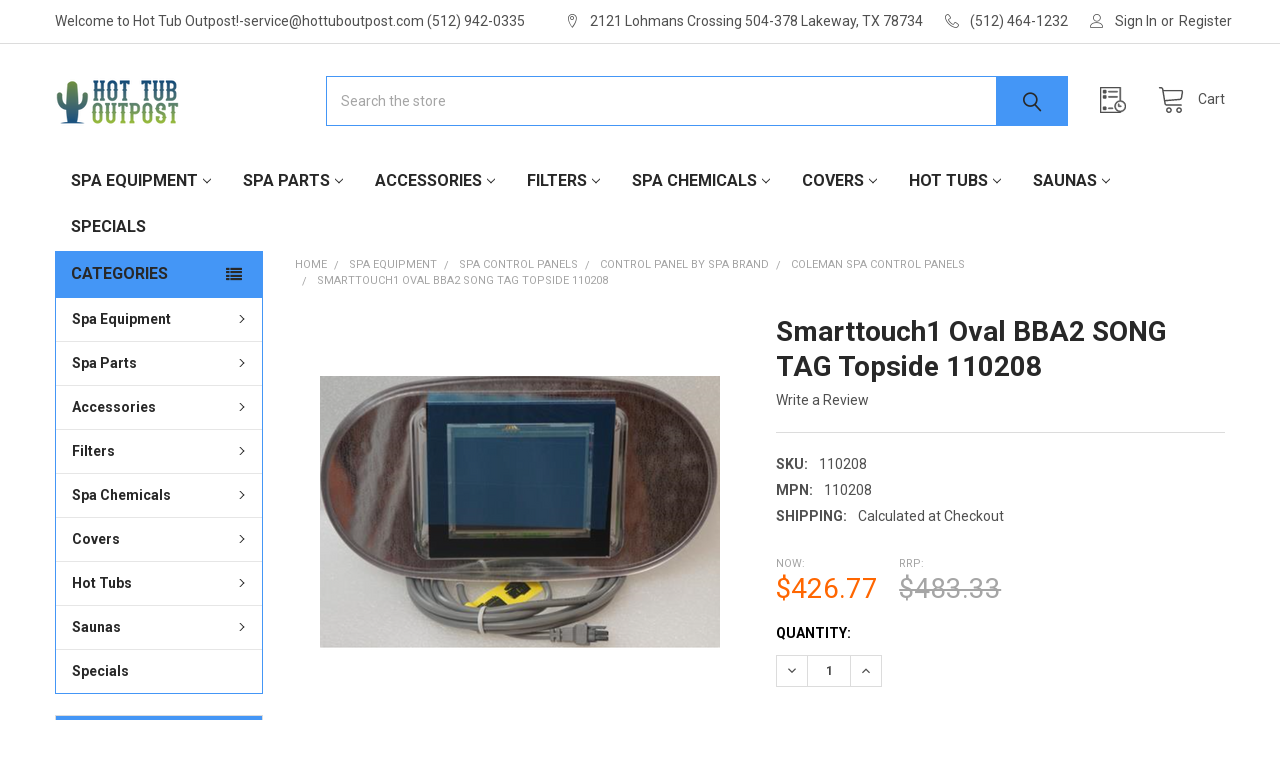

--- FILE ---
content_type: text/html; charset=UTF-8
request_url: https://www.hottuboutpost.com/search.php?search_query=&section=content
body_size: 1329
content:

<script>window.bodlEvents.product.emit('bodl_v1_keyword_search', { event_id: 'e8cb821e-7a91-4d0d-8120-fe51748d87c8', search_keyword: '', channel_id: '1' });</script>

--- FILE ---
content_type: text/html; charset=utf-8
request_url: https://www.google.com/recaptcha/api2/anchor?ar=1&k=6LcjX0sbAAAAACp92-MNpx66FT4pbIWh-FTDmkkz&co=aHR0cHM6Ly93d3cuaG90dHVib3V0cG9zdC5jb206NDQz&hl=en&v=N67nZn4AqZkNcbeMu4prBgzg&size=normal&anchor-ms=20000&execute-ms=30000&cb=xndcj1nl56if
body_size: 49459
content:
<!DOCTYPE HTML><html dir="ltr" lang="en"><head><meta http-equiv="Content-Type" content="text/html; charset=UTF-8">
<meta http-equiv="X-UA-Compatible" content="IE=edge">
<title>reCAPTCHA</title>
<style type="text/css">
/* cyrillic-ext */
@font-face {
  font-family: 'Roboto';
  font-style: normal;
  font-weight: 400;
  font-stretch: 100%;
  src: url(//fonts.gstatic.com/s/roboto/v48/KFO7CnqEu92Fr1ME7kSn66aGLdTylUAMa3GUBHMdazTgWw.woff2) format('woff2');
  unicode-range: U+0460-052F, U+1C80-1C8A, U+20B4, U+2DE0-2DFF, U+A640-A69F, U+FE2E-FE2F;
}
/* cyrillic */
@font-face {
  font-family: 'Roboto';
  font-style: normal;
  font-weight: 400;
  font-stretch: 100%;
  src: url(//fonts.gstatic.com/s/roboto/v48/KFO7CnqEu92Fr1ME7kSn66aGLdTylUAMa3iUBHMdazTgWw.woff2) format('woff2');
  unicode-range: U+0301, U+0400-045F, U+0490-0491, U+04B0-04B1, U+2116;
}
/* greek-ext */
@font-face {
  font-family: 'Roboto';
  font-style: normal;
  font-weight: 400;
  font-stretch: 100%;
  src: url(//fonts.gstatic.com/s/roboto/v48/KFO7CnqEu92Fr1ME7kSn66aGLdTylUAMa3CUBHMdazTgWw.woff2) format('woff2');
  unicode-range: U+1F00-1FFF;
}
/* greek */
@font-face {
  font-family: 'Roboto';
  font-style: normal;
  font-weight: 400;
  font-stretch: 100%;
  src: url(//fonts.gstatic.com/s/roboto/v48/KFO7CnqEu92Fr1ME7kSn66aGLdTylUAMa3-UBHMdazTgWw.woff2) format('woff2');
  unicode-range: U+0370-0377, U+037A-037F, U+0384-038A, U+038C, U+038E-03A1, U+03A3-03FF;
}
/* math */
@font-face {
  font-family: 'Roboto';
  font-style: normal;
  font-weight: 400;
  font-stretch: 100%;
  src: url(//fonts.gstatic.com/s/roboto/v48/KFO7CnqEu92Fr1ME7kSn66aGLdTylUAMawCUBHMdazTgWw.woff2) format('woff2');
  unicode-range: U+0302-0303, U+0305, U+0307-0308, U+0310, U+0312, U+0315, U+031A, U+0326-0327, U+032C, U+032F-0330, U+0332-0333, U+0338, U+033A, U+0346, U+034D, U+0391-03A1, U+03A3-03A9, U+03B1-03C9, U+03D1, U+03D5-03D6, U+03F0-03F1, U+03F4-03F5, U+2016-2017, U+2034-2038, U+203C, U+2040, U+2043, U+2047, U+2050, U+2057, U+205F, U+2070-2071, U+2074-208E, U+2090-209C, U+20D0-20DC, U+20E1, U+20E5-20EF, U+2100-2112, U+2114-2115, U+2117-2121, U+2123-214F, U+2190, U+2192, U+2194-21AE, U+21B0-21E5, U+21F1-21F2, U+21F4-2211, U+2213-2214, U+2216-22FF, U+2308-230B, U+2310, U+2319, U+231C-2321, U+2336-237A, U+237C, U+2395, U+239B-23B7, U+23D0, U+23DC-23E1, U+2474-2475, U+25AF, U+25B3, U+25B7, U+25BD, U+25C1, U+25CA, U+25CC, U+25FB, U+266D-266F, U+27C0-27FF, U+2900-2AFF, U+2B0E-2B11, U+2B30-2B4C, U+2BFE, U+3030, U+FF5B, U+FF5D, U+1D400-1D7FF, U+1EE00-1EEFF;
}
/* symbols */
@font-face {
  font-family: 'Roboto';
  font-style: normal;
  font-weight: 400;
  font-stretch: 100%;
  src: url(//fonts.gstatic.com/s/roboto/v48/KFO7CnqEu92Fr1ME7kSn66aGLdTylUAMaxKUBHMdazTgWw.woff2) format('woff2');
  unicode-range: U+0001-000C, U+000E-001F, U+007F-009F, U+20DD-20E0, U+20E2-20E4, U+2150-218F, U+2190, U+2192, U+2194-2199, U+21AF, U+21E6-21F0, U+21F3, U+2218-2219, U+2299, U+22C4-22C6, U+2300-243F, U+2440-244A, U+2460-24FF, U+25A0-27BF, U+2800-28FF, U+2921-2922, U+2981, U+29BF, U+29EB, U+2B00-2BFF, U+4DC0-4DFF, U+FFF9-FFFB, U+10140-1018E, U+10190-1019C, U+101A0, U+101D0-101FD, U+102E0-102FB, U+10E60-10E7E, U+1D2C0-1D2D3, U+1D2E0-1D37F, U+1F000-1F0FF, U+1F100-1F1AD, U+1F1E6-1F1FF, U+1F30D-1F30F, U+1F315, U+1F31C, U+1F31E, U+1F320-1F32C, U+1F336, U+1F378, U+1F37D, U+1F382, U+1F393-1F39F, U+1F3A7-1F3A8, U+1F3AC-1F3AF, U+1F3C2, U+1F3C4-1F3C6, U+1F3CA-1F3CE, U+1F3D4-1F3E0, U+1F3ED, U+1F3F1-1F3F3, U+1F3F5-1F3F7, U+1F408, U+1F415, U+1F41F, U+1F426, U+1F43F, U+1F441-1F442, U+1F444, U+1F446-1F449, U+1F44C-1F44E, U+1F453, U+1F46A, U+1F47D, U+1F4A3, U+1F4B0, U+1F4B3, U+1F4B9, U+1F4BB, U+1F4BF, U+1F4C8-1F4CB, U+1F4D6, U+1F4DA, U+1F4DF, U+1F4E3-1F4E6, U+1F4EA-1F4ED, U+1F4F7, U+1F4F9-1F4FB, U+1F4FD-1F4FE, U+1F503, U+1F507-1F50B, U+1F50D, U+1F512-1F513, U+1F53E-1F54A, U+1F54F-1F5FA, U+1F610, U+1F650-1F67F, U+1F687, U+1F68D, U+1F691, U+1F694, U+1F698, U+1F6AD, U+1F6B2, U+1F6B9-1F6BA, U+1F6BC, U+1F6C6-1F6CF, U+1F6D3-1F6D7, U+1F6E0-1F6EA, U+1F6F0-1F6F3, U+1F6F7-1F6FC, U+1F700-1F7FF, U+1F800-1F80B, U+1F810-1F847, U+1F850-1F859, U+1F860-1F887, U+1F890-1F8AD, U+1F8B0-1F8BB, U+1F8C0-1F8C1, U+1F900-1F90B, U+1F93B, U+1F946, U+1F984, U+1F996, U+1F9E9, U+1FA00-1FA6F, U+1FA70-1FA7C, U+1FA80-1FA89, U+1FA8F-1FAC6, U+1FACE-1FADC, U+1FADF-1FAE9, U+1FAF0-1FAF8, U+1FB00-1FBFF;
}
/* vietnamese */
@font-face {
  font-family: 'Roboto';
  font-style: normal;
  font-weight: 400;
  font-stretch: 100%;
  src: url(//fonts.gstatic.com/s/roboto/v48/KFO7CnqEu92Fr1ME7kSn66aGLdTylUAMa3OUBHMdazTgWw.woff2) format('woff2');
  unicode-range: U+0102-0103, U+0110-0111, U+0128-0129, U+0168-0169, U+01A0-01A1, U+01AF-01B0, U+0300-0301, U+0303-0304, U+0308-0309, U+0323, U+0329, U+1EA0-1EF9, U+20AB;
}
/* latin-ext */
@font-face {
  font-family: 'Roboto';
  font-style: normal;
  font-weight: 400;
  font-stretch: 100%;
  src: url(//fonts.gstatic.com/s/roboto/v48/KFO7CnqEu92Fr1ME7kSn66aGLdTylUAMa3KUBHMdazTgWw.woff2) format('woff2');
  unicode-range: U+0100-02BA, U+02BD-02C5, U+02C7-02CC, U+02CE-02D7, U+02DD-02FF, U+0304, U+0308, U+0329, U+1D00-1DBF, U+1E00-1E9F, U+1EF2-1EFF, U+2020, U+20A0-20AB, U+20AD-20C0, U+2113, U+2C60-2C7F, U+A720-A7FF;
}
/* latin */
@font-face {
  font-family: 'Roboto';
  font-style: normal;
  font-weight: 400;
  font-stretch: 100%;
  src: url(//fonts.gstatic.com/s/roboto/v48/KFO7CnqEu92Fr1ME7kSn66aGLdTylUAMa3yUBHMdazQ.woff2) format('woff2');
  unicode-range: U+0000-00FF, U+0131, U+0152-0153, U+02BB-02BC, U+02C6, U+02DA, U+02DC, U+0304, U+0308, U+0329, U+2000-206F, U+20AC, U+2122, U+2191, U+2193, U+2212, U+2215, U+FEFF, U+FFFD;
}
/* cyrillic-ext */
@font-face {
  font-family: 'Roboto';
  font-style: normal;
  font-weight: 500;
  font-stretch: 100%;
  src: url(//fonts.gstatic.com/s/roboto/v48/KFO7CnqEu92Fr1ME7kSn66aGLdTylUAMa3GUBHMdazTgWw.woff2) format('woff2');
  unicode-range: U+0460-052F, U+1C80-1C8A, U+20B4, U+2DE0-2DFF, U+A640-A69F, U+FE2E-FE2F;
}
/* cyrillic */
@font-face {
  font-family: 'Roboto';
  font-style: normal;
  font-weight: 500;
  font-stretch: 100%;
  src: url(//fonts.gstatic.com/s/roboto/v48/KFO7CnqEu92Fr1ME7kSn66aGLdTylUAMa3iUBHMdazTgWw.woff2) format('woff2');
  unicode-range: U+0301, U+0400-045F, U+0490-0491, U+04B0-04B1, U+2116;
}
/* greek-ext */
@font-face {
  font-family: 'Roboto';
  font-style: normal;
  font-weight: 500;
  font-stretch: 100%;
  src: url(//fonts.gstatic.com/s/roboto/v48/KFO7CnqEu92Fr1ME7kSn66aGLdTylUAMa3CUBHMdazTgWw.woff2) format('woff2');
  unicode-range: U+1F00-1FFF;
}
/* greek */
@font-face {
  font-family: 'Roboto';
  font-style: normal;
  font-weight: 500;
  font-stretch: 100%;
  src: url(//fonts.gstatic.com/s/roboto/v48/KFO7CnqEu92Fr1ME7kSn66aGLdTylUAMa3-UBHMdazTgWw.woff2) format('woff2');
  unicode-range: U+0370-0377, U+037A-037F, U+0384-038A, U+038C, U+038E-03A1, U+03A3-03FF;
}
/* math */
@font-face {
  font-family: 'Roboto';
  font-style: normal;
  font-weight: 500;
  font-stretch: 100%;
  src: url(//fonts.gstatic.com/s/roboto/v48/KFO7CnqEu92Fr1ME7kSn66aGLdTylUAMawCUBHMdazTgWw.woff2) format('woff2');
  unicode-range: U+0302-0303, U+0305, U+0307-0308, U+0310, U+0312, U+0315, U+031A, U+0326-0327, U+032C, U+032F-0330, U+0332-0333, U+0338, U+033A, U+0346, U+034D, U+0391-03A1, U+03A3-03A9, U+03B1-03C9, U+03D1, U+03D5-03D6, U+03F0-03F1, U+03F4-03F5, U+2016-2017, U+2034-2038, U+203C, U+2040, U+2043, U+2047, U+2050, U+2057, U+205F, U+2070-2071, U+2074-208E, U+2090-209C, U+20D0-20DC, U+20E1, U+20E5-20EF, U+2100-2112, U+2114-2115, U+2117-2121, U+2123-214F, U+2190, U+2192, U+2194-21AE, U+21B0-21E5, U+21F1-21F2, U+21F4-2211, U+2213-2214, U+2216-22FF, U+2308-230B, U+2310, U+2319, U+231C-2321, U+2336-237A, U+237C, U+2395, U+239B-23B7, U+23D0, U+23DC-23E1, U+2474-2475, U+25AF, U+25B3, U+25B7, U+25BD, U+25C1, U+25CA, U+25CC, U+25FB, U+266D-266F, U+27C0-27FF, U+2900-2AFF, U+2B0E-2B11, U+2B30-2B4C, U+2BFE, U+3030, U+FF5B, U+FF5D, U+1D400-1D7FF, U+1EE00-1EEFF;
}
/* symbols */
@font-face {
  font-family: 'Roboto';
  font-style: normal;
  font-weight: 500;
  font-stretch: 100%;
  src: url(//fonts.gstatic.com/s/roboto/v48/KFO7CnqEu92Fr1ME7kSn66aGLdTylUAMaxKUBHMdazTgWw.woff2) format('woff2');
  unicode-range: U+0001-000C, U+000E-001F, U+007F-009F, U+20DD-20E0, U+20E2-20E4, U+2150-218F, U+2190, U+2192, U+2194-2199, U+21AF, U+21E6-21F0, U+21F3, U+2218-2219, U+2299, U+22C4-22C6, U+2300-243F, U+2440-244A, U+2460-24FF, U+25A0-27BF, U+2800-28FF, U+2921-2922, U+2981, U+29BF, U+29EB, U+2B00-2BFF, U+4DC0-4DFF, U+FFF9-FFFB, U+10140-1018E, U+10190-1019C, U+101A0, U+101D0-101FD, U+102E0-102FB, U+10E60-10E7E, U+1D2C0-1D2D3, U+1D2E0-1D37F, U+1F000-1F0FF, U+1F100-1F1AD, U+1F1E6-1F1FF, U+1F30D-1F30F, U+1F315, U+1F31C, U+1F31E, U+1F320-1F32C, U+1F336, U+1F378, U+1F37D, U+1F382, U+1F393-1F39F, U+1F3A7-1F3A8, U+1F3AC-1F3AF, U+1F3C2, U+1F3C4-1F3C6, U+1F3CA-1F3CE, U+1F3D4-1F3E0, U+1F3ED, U+1F3F1-1F3F3, U+1F3F5-1F3F7, U+1F408, U+1F415, U+1F41F, U+1F426, U+1F43F, U+1F441-1F442, U+1F444, U+1F446-1F449, U+1F44C-1F44E, U+1F453, U+1F46A, U+1F47D, U+1F4A3, U+1F4B0, U+1F4B3, U+1F4B9, U+1F4BB, U+1F4BF, U+1F4C8-1F4CB, U+1F4D6, U+1F4DA, U+1F4DF, U+1F4E3-1F4E6, U+1F4EA-1F4ED, U+1F4F7, U+1F4F9-1F4FB, U+1F4FD-1F4FE, U+1F503, U+1F507-1F50B, U+1F50D, U+1F512-1F513, U+1F53E-1F54A, U+1F54F-1F5FA, U+1F610, U+1F650-1F67F, U+1F687, U+1F68D, U+1F691, U+1F694, U+1F698, U+1F6AD, U+1F6B2, U+1F6B9-1F6BA, U+1F6BC, U+1F6C6-1F6CF, U+1F6D3-1F6D7, U+1F6E0-1F6EA, U+1F6F0-1F6F3, U+1F6F7-1F6FC, U+1F700-1F7FF, U+1F800-1F80B, U+1F810-1F847, U+1F850-1F859, U+1F860-1F887, U+1F890-1F8AD, U+1F8B0-1F8BB, U+1F8C0-1F8C1, U+1F900-1F90B, U+1F93B, U+1F946, U+1F984, U+1F996, U+1F9E9, U+1FA00-1FA6F, U+1FA70-1FA7C, U+1FA80-1FA89, U+1FA8F-1FAC6, U+1FACE-1FADC, U+1FADF-1FAE9, U+1FAF0-1FAF8, U+1FB00-1FBFF;
}
/* vietnamese */
@font-face {
  font-family: 'Roboto';
  font-style: normal;
  font-weight: 500;
  font-stretch: 100%;
  src: url(//fonts.gstatic.com/s/roboto/v48/KFO7CnqEu92Fr1ME7kSn66aGLdTylUAMa3OUBHMdazTgWw.woff2) format('woff2');
  unicode-range: U+0102-0103, U+0110-0111, U+0128-0129, U+0168-0169, U+01A0-01A1, U+01AF-01B0, U+0300-0301, U+0303-0304, U+0308-0309, U+0323, U+0329, U+1EA0-1EF9, U+20AB;
}
/* latin-ext */
@font-face {
  font-family: 'Roboto';
  font-style: normal;
  font-weight: 500;
  font-stretch: 100%;
  src: url(//fonts.gstatic.com/s/roboto/v48/KFO7CnqEu92Fr1ME7kSn66aGLdTylUAMa3KUBHMdazTgWw.woff2) format('woff2');
  unicode-range: U+0100-02BA, U+02BD-02C5, U+02C7-02CC, U+02CE-02D7, U+02DD-02FF, U+0304, U+0308, U+0329, U+1D00-1DBF, U+1E00-1E9F, U+1EF2-1EFF, U+2020, U+20A0-20AB, U+20AD-20C0, U+2113, U+2C60-2C7F, U+A720-A7FF;
}
/* latin */
@font-face {
  font-family: 'Roboto';
  font-style: normal;
  font-weight: 500;
  font-stretch: 100%;
  src: url(//fonts.gstatic.com/s/roboto/v48/KFO7CnqEu92Fr1ME7kSn66aGLdTylUAMa3yUBHMdazQ.woff2) format('woff2');
  unicode-range: U+0000-00FF, U+0131, U+0152-0153, U+02BB-02BC, U+02C6, U+02DA, U+02DC, U+0304, U+0308, U+0329, U+2000-206F, U+20AC, U+2122, U+2191, U+2193, U+2212, U+2215, U+FEFF, U+FFFD;
}
/* cyrillic-ext */
@font-face {
  font-family: 'Roboto';
  font-style: normal;
  font-weight: 900;
  font-stretch: 100%;
  src: url(//fonts.gstatic.com/s/roboto/v48/KFO7CnqEu92Fr1ME7kSn66aGLdTylUAMa3GUBHMdazTgWw.woff2) format('woff2');
  unicode-range: U+0460-052F, U+1C80-1C8A, U+20B4, U+2DE0-2DFF, U+A640-A69F, U+FE2E-FE2F;
}
/* cyrillic */
@font-face {
  font-family: 'Roboto';
  font-style: normal;
  font-weight: 900;
  font-stretch: 100%;
  src: url(//fonts.gstatic.com/s/roboto/v48/KFO7CnqEu92Fr1ME7kSn66aGLdTylUAMa3iUBHMdazTgWw.woff2) format('woff2');
  unicode-range: U+0301, U+0400-045F, U+0490-0491, U+04B0-04B1, U+2116;
}
/* greek-ext */
@font-face {
  font-family: 'Roboto';
  font-style: normal;
  font-weight: 900;
  font-stretch: 100%;
  src: url(//fonts.gstatic.com/s/roboto/v48/KFO7CnqEu92Fr1ME7kSn66aGLdTylUAMa3CUBHMdazTgWw.woff2) format('woff2');
  unicode-range: U+1F00-1FFF;
}
/* greek */
@font-face {
  font-family: 'Roboto';
  font-style: normal;
  font-weight: 900;
  font-stretch: 100%;
  src: url(//fonts.gstatic.com/s/roboto/v48/KFO7CnqEu92Fr1ME7kSn66aGLdTylUAMa3-UBHMdazTgWw.woff2) format('woff2');
  unicode-range: U+0370-0377, U+037A-037F, U+0384-038A, U+038C, U+038E-03A1, U+03A3-03FF;
}
/* math */
@font-face {
  font-family: 'Roboto';
  font-style: normal;
  font-weight: 900;
  font-stretch: 100%;
  src: url(//fonts.gstatic.com/s/roboto/v48/KFO7CnqEu92Fr1ME7kSn66aGLdTylUAMawCUBHMdazTgWw.woff2) format('woff2');
  unicode-range: U+0302-0303, U+0305, U+0307-0308, U+0310, U+0312, U+0315, U+031A, U+0326-0327, U+032C, U+032F-0330, U+0332-0333, U+0338, U+033A, U+0346, U+034D, U+0391-03A1, U+03A3-03A9, U+03B1-03C9, U+03D1, U+03D5-03D6, U+03F0-03F1, U+03F4-03F5, U+2016-2017, U+2034-2038, U+203C, U+2040, U+2043, U+2047, U+2050, U+2057, U+205F, U+2070-2071, U+2074-208E, U+2090-209C, U+20D0-20DC, U+20E1, U+20E5-20EF, U+2100-2112, U+2114-2115, U+2117-2121, U+2123-214F, U+2190, U+2192, U+2194-21AE, U+21B0-21E5, U+21F1-21F2, U+21F4-2211, U+2213-2214, U+2216-22FF, U+2308-230B, U+2310, U+2319, U+231C-2321, U+2336-237A, U+237C, U+2395, U+239B-23B7, U+23D0, U+23DC-23E1, U+2474-2475, U+25AF, U+25B3, U+25B7, U+25BD, U+25C1, U+25CA, U+25CC, U+25FB, U+266D-266F, U+27C0-27FF, U+2900-2AFF, U+2B0E-2B11, U+2B30-2B4C, U+2BFE, U+3030, U+FF5B, U+FF5D, U+1D400-1D7FF, U+1EE00-1EEFF;
}
/* symbols */
@font-face {
  font-family: 'Roboto';
  font-style: normal;
  font-weight: 900;
  font-stretch: 100%;
  src: url(//fonts.gstatic.com/s/roboto/v48/KFO7CnqEu92Fr1ME7kSn66aGLdTylUAMaxKUBHMdazTgWw.woff2) format('woff2');
  unicode-range: U+0001-000C, U+000E-001F, U+007F-009F, U+20DD-20E0, U+20E2-20E4, U+2150-218F, U+2190, U+2192, U+2194-2199, U+21AF, U+21E6-21F0, U+21F3, U+2218-2219, U+2299, U+22C4-22C6, U+2300-243F, U+2440-244A, U+2460-24FF, U+25A0-27BF, U+2800-28FF, U+2921-2922, U+2981, U+29BF, U+29EB, U+2B00-2BFF, U+4DC0-4DFF, U+FFF9-FFFB, U+10140-1018E, U+10190-1019C, U+101A0, U+101D0-101FD, U+102E0-102FB, U+10E60-10E7E, U+1D2C0-1D2D3, U+1D2E0-1D37F, U+1F000-1F0FF, U+1F100-1F1AD, U+1F1E6-1F1FF, U+1F30D-1F30F, U+1F315, U+1F31C, U+1F31E, U+1F320-1F32C, U+1F336, U+1F378, U+1F37D, U+1F382, U+1F393-1F39F, U+1F3A7-1F3A8, U+1F3AC-1F3AF, U+1F3C2, U+1F3C4-1F3C6, U+1F3CA-1F3CE, U+1F3D4-1F3E0, U+1F3ED, U+1F3F1-1F3F3, U+1F3F5-1F3F7, U+1F408, U+1F415, U+1F41F, U+1F426, U+1F43F, U+1F441-1F442, U+1F444, U+1F446-1F449, U+1F44C-1F44E, U+1F453, U+1F46A, U+1F47D, U+1F4A3, U+1F4B0, U+1F4B3, U+1F4B9, U+1F4BB, U+1F4BF, U+1F4C8-1F4CB, U+1F4D6, U+1F4DA, U+1F4DF, U+1F4E3-1F4E6, U+1F4EA-1F4ED, U+1F4F7, U+1F4F9-1F4FB, U+1F4FD-1F4FE, U+1F503, U+1F507-1F50B, U+1F50D, U+1F512-1F513, U+1F53E-1F54A, U+1F54F-1F5FA, U+1F610, U+1F650-1F67F, U+1F687, U+1F68D, U+1F691, U+1F694, U+1F698, U+1F6AD, U+1F6B2, U+1F6B9-1F6BA, U+1F6BC, U+1F6C6-1F6CF, U+1F6D3-1F6D7, U+1F6E0-1F6EA, U+1F6F0-1F6F3, U+1F6F7-1F6FC, U+1F700-1F7FF, U+1F800-1F80B, U+1F810-1F847, U+1F850-1F859, U+1F860-1F887, U+1F890-1F8AD, U+1F8B0-1F8BB, U+1F8C0-1F8C1, U+1F900-1F90B, U+1F93B, U+1F946, U+1F984, U+1F996, U+1F9E9, U+1FA00-1FA6F, U+1FA70-1FA7C, U+1FA80-1FA89, U+1FA8F-1FAC6, U+1FACE-1FADC, U+1FADF-1FAE9, U+1FAF0-1FAF8, U+1FB00-1FBFF;
}
/* vietnamese */
@font-face {
  font-family: 'Roboto';
  font-style: normal;
  font-weight: 900;
  font-stretch: 100%;
  src: url(//fonts.gstatic.com/s/roboto/v48/KFO7CnqEu92Fr1ME7kSn66aGLdTylUAMa3OUBHMdazTgWw.woff2) format('woff2');
  unicode-range: U+0102-0103, U+0110-0111, U+0128-0129, U+0168-0169, U+01A0-01A1, U+01AF-01B0, U+0300-0301, U+0303-0304, U+0308-0309, U+0323, U+0329, U+1EA0-1EF9, U+20AB;
}
/* latin-ext */
@font-face {
  font-family: 'Roboto';
  font-style: normal;
  font-weight: 900;
  font-stretch: 100%;
  src: url(//fonts.gstatic.com/s/roboto/v48/KFO7CnqEu92Fr1ME7kSn66aGLdTylUAMa3KUBHMdazTgWw.woff2) format('woff2');
  unicode-range: U+0100-02BA, U+02BD-02C5, U+02C7-02CC, U+02CE-02D7, U+02DD-02FF, U+0304, U+0308, U+0329, U+1D00-1DBF, U+1E00-1E9F, U+1EF2-1EFF, U+2020, U+20A0-20AB, U+20AD-20C0, U+2113, U+2C60-2C7F, U+A720-A7FF;
}
/* latin */
@font-face {
  font-family: 'Roboto';
  font-style: normal;
  font-weight: 900;
  font-stretch: 100%;
  src: url(//fonts.gstatic.com/s/roboto/v48/KFO7CnqEu92Fr1ME7kSn66aGLdTylUAMa3yUBHMdazQ.woff2) format('woff2');
  unicode-range: U+0000-00FF, U+0131, U+0152-0153, U+02BB-02BC, U+02C6, U+02DA, U+02DC, U+0304, U+0308, U+0329, U+2000-206F, U+20AC, U+2122, U+2191, U+2193, U+2212, U+2215, U+FEFF, U+FFFD;
}

</style>
<link rel="stylesheet" type="text/css" href="https://www.gstatic.com/recaptcha/releases/N67nZn4AqZkNcbeMu4prBgzg/styles__ltr.css">
<script nonce="3LMX6VMDMSaqEYgI0u_Gxg" type="text/javascript">window['__recaptcha_api'] = 'https://www.google.com/recaptcha/api2/';</script>
<script type="text/javascript" src="https://www.gstatic.com/recaptcha/releases/N67nZn4AqZkNcbeMu4prBgzg/recaptcha__en.js" nonce="3LMX6VMDMSaqEYgI0u_Gxg">
      
    </script></head>
<body><div id="rc-anchor-alert" class="rc-anchor-alert"></div>
<input type="hidden" id="recaptcha-token" value="[base64]">
<script type="text/javascript" nonce="3LMX6VMDMSaqEYgI0u_Gxg">
      recaptcha.anchor.Main.init("[\x22ainput\x22,[\x22bgdata\x22,\x22\x22,\[base64]/[base64]/MjU1Ong/[base64]/[base64]/[base64]/[base64]/[base64]/[base64]/[base64]/[base64]/[base64]/[base64]/[base64]/[base64]/[base64]/[base64]/[base64]\\u003d\x22,\[base64]\x22,\x22KMOxPUDDiyFSw4NBwqzDusKPT2zCnHBKIMOBwqDDucOhXcO+w6LCnEnDoxkVT8KEVgttU8KgY8Kkwp4/w6szwpPCpcK3w6LClHkYw5zCkmxhVMOowpoCE8KsA0AzTsO2w47Dl8Okw7fCuWLCkMKTwofDp1DDhlPDsBHDrMK0PEXDrQjCjwHDjSd/wr1RwqV2wrDDqBcHwqjCmGtPw7vDsy7Ck0fClhrDpMKSw7klw7jDosKEBAzCrlLDtQdKK2jDuMORwpXCvsOgF8K7w7cnwpbDpBQ3w5HCgFNDbMK3w73CmMKqIMKawoI+wr7DkMO/SMKQwonCvD/Cu8ORIXZkMRV9w4zCqwXCgsK/wr5ow43CsMKbwqPCt8KSw7E1KioUwowGwoBZGAo1UcKyI3XCjQlZX8OdwrgZw6BvwpvCtzrCoMKiMG7Dj8KTwrBfw6U0DsOOwo3CoXZJG8KMwqJ6RmfCpC9Mw5/DtzfDpMKbCcKvGsKaF8Olw5Iiwo3Cs8OEOMOewqnCssOXWkY3woYowoDDvcOBRcO7wo95wpXDqMKewqUseV/CjMKEXMOICsO+TElDw7VXT201wpHDmcK7wqhCbMK4DMOrOsK1wrDDg3TCiTJMw7bDqsO8w5nDmzvCjlopw5UmSWbCtyNUVsOdw5hiw6XDh8KeUzICCMOAC8OywprDrsKuw5fCocOVAz7DkMO/VMKXw6TDlBLCuMKhDHBKwo8ZwqLDucKsw6oFE8K8SUfDlMK1w4bCk0XDjMO/[base64]/DsO0eFQ0wpTCqkoOw6YewrE6wpvCqCLDpMKKCsKvw4g4VDIsAcORS8KOGnTCpHVZw7MUR2tzw7zCicKuflDCn3jCp8KQMXTDpMO9VgViE8K6w4fCnDRVw5jDnsKLw73CnE8lXsOCfx0VSB0Jw54/c1ZQYMKyw49wLWhucGPDhcKtw5HCrcK4w6taVwguwr/CqDrClj/DrcOLwqwePMOlEU9Nw51QMcK3wpguOMOaw40uworDs0zCksO6OcOCX8KiHMKSccK/V8OiwrwKJRLDg1TDlBgCwrpBwpI3ElQkHMK9L8ORGcO3XMO8ZsOEwrnCgV/[base64]/w7VnPSTCpD18SWsSwq/[base64]/CusKawo9wIBpLCWhgYRPCpSRKHkkBdHc9wrYrwp13aMO0wpwJImfCocOWB8KVw7QDw7kKwrrCqMOoeXZWBGrCi1MEwrHCjhkhwozChsOZdMOsdxHCrcOqO0bDoTl1ZgbClcKKw5UyZsOpwo0uw6BuwpJew6/DosKpXMOowrtBw44ZWcKvCMKTw6fDvMKPL3EQw7DCt3cnUmZ/UcKSMz1pwpHCul/DmydqS8OITMK/aR3CuU7DksO9w7PCqMK8w5MoEgDCnCNQw4d9ShBWDMKybBx3NnnDj29NQxJ6Ck8+U2IibAzCqipWa8KXw4EJw5nCh8OpHsOkw4ccw6F3alLCj8ORwrVpNynClhpHwpXDi8KBJcOrwqZeIsKywr3Dv8OEw6zDmRPCusKIw6pCRinDrsKtbMKiPcKqSxtpETl0Lx/[base64]/[base64]/CrWkpwrFfwoppw7rCnMKzw6vCi8K5eMOeFk7Ds03DkEQyAcK4ecKnHQUPwrHDvAp0IMKiw7l/wpoQwqN7wrMuw4HDj8OqVMKPfsKhX04awoJew6sPw7nDhWotOV/DlFN5YlNxw7h4Hhgtw4xcfh/CtMKtMB9+MWgywqzCizoVXsKaw7BVwobDqcOMTgM2w4HCiyEsw7MQIHjComB9MsOOw7Zowr7Cs8OJZ8K6EibCuU5+wq/CgsKCbFkDw5zCtXUVw6jCr1jDj8K+woMKY8Ktw75HXcOOFRbDoRlMwoRQw5c+woPCrwzDssKdKATDhRnDij7DlHPCmnlawqMbQFfCrz7Cn1UUdMKKw4LDnsK6Jz/DiWF4wqDDt8OkwpxdKC/DtcKrRcKIMcOswrduBTbCssOpQCTDvcKNJ3hbaMKsw5/DmR3CncKOw4LCkiDCgAMzw6rDssKXUMK4w7nCvMKGw53CuEDDqy4cPMOAMUbCiHzDuT0GQsK7JCwfw5NrDzl3K8OGwrPCl8KRU8Kfw6XDtXsKwoovw7/CqkzDncKZwpxGwrjCuBTDrx/[base64]/w5nCim8uRcKRwppkTMO0XjQ0SMK4w6kbwrNFw6TCiXQFwprDuWlLb0p7LcKvCB4eDXrDkF1LShJSJwsTZT/DnWjDsBDCsj/CtcKmaynDhjvCsHhgw4/Dgyk/woR1w6DCjnfDsX9ETwnCgFQKwpbDpkrDucOCKlHDi1Jqwo57KX/ClsKJw4pzwoXDvwM+Plgcwr0WDMKOA27DqcK0w6AdZcKFN8KJw4wmwp5RwqAEw4rDmMKNXBvCqAXDucOCVcKcw70/w4vCjsOXw5vCgg/Di0TDtWArDcOjw6kZwronwpBXdsOYSMK7wqfDgcOtfiDCll/DtcORw6HCqkjCmcK0woR4w7p0wokEwq9OWMO0W3PCqMOyfk9KMsKww6hZalo/w4UlwonDgW5lW8KDwqthw7NiOcKLdcKpwpDCmMKYdnjCpQzCrFjDhcOKBsKGwr0lPArCrDrCosO1wr7CisK+w6PCvF7CosOPw4fDp8ONwrfCk8OEW8KWOmR6L2zDtMOhwpjDuz4KByJUJcKfOhYqw6zDqRrDp8KBwp/[base64]/Dk8KIw6tdEcOkQFUjBcOEw680w7h7YAJuw6IaVsKIw74uwpbCg8KGw7cewq3DtcO+RMOIJ8K2WMO6woPDkcKLw6IlZE9ebWNEIcKWwpnCpsOzw47CusOmw6Z9wrYUancCfRbCiSZ6w7UvLsOpw5vCqRbDhcOecCzCk8OtwpPCmcKRA8Ozw7zDrsOzw5XCmEnClUAvwo/[base64]/CpMK8w6JZw5RQHcOVw6DChwwMwoPDpDnDonJSN2kWw4g2asKbJsKpw50Aw5EoCMK+w6jCqmDCgS7Ci8OGw4DCocOhbzvDkgjDtj0vwp0owptTFxErwrfCu8KmJndUSsOmw7NpD307w4ZjHDLChQl8csOmwqF1wpVaPcOiWMK/fhE0w4rCtwhQTy8wQMOaw4lEdMKNw7DCgER3w77DkcKsw7EJw6c8wrTDkcKAw4PDjMONPUTDgMK+w5FvwpZfwpdfwq4bYcKRTsKyw40Ow68lOR/Cm0zCs8KjeMO1ShQiw7I6PcOdbDjCjAohfsOBHMKta8KvYMOLw4LDrsOOw5/CjsKhfMOIcsOLwpLCn1A/wqrDt2bDsMKTYxvCgxArb8OkVMOqwqLCiwZdbsKOK8O7wpQSQsO2T0MPTXjCmjU0wpjDvMK7w6FMwoQ4ImA7NSTCmE/DiMOlw6QmBVdewrjDgCXDrloeYAsdQ8OVwrhiNjxeLcOrw6/Dp8O5W8Khw7FlQk4qDsKjw5VxCMKkw5rDpcO6PcOCDwVVwq7Dq1XDhsOqIyHCicOIVW0cw6LCiFfDm2vDlUcswptuwqAEw45Lwr/[base64]/[base64]/DmAwJaC9FwqLCn8OewpZgw7HDkUvCuDnDqFsQwoTCu37DlTTCv10Ow5spf25/wq7DhGnCksOsw4fCvhjDi8OLLcOjEsK8wpMFf28aw5FswrU0FRHDvm/CrFHDk23CnSDCpsK9JcOIw48bwo/DkUDDjcKFwrJvwr/DkcOSFCFxMcOAK8KAwqhew7Izw71lL3XDlkLDjsOITV/[base64]/CuAnDvi8DWsOWbh55PyJFKsO3YEl3Y8KGPsOgB2DCmsOgNCLDsMK5w4l2UXLDoMO/[base64]/w686QHh2XFjCrwRMC8KrBMKdw7F6YcOOw5PCuMO6wqgHPCDCpsK/[base64]/Dv8O6wocJw4YOI8KmFH/DscKuM8Otw5fDg0gYwo/DjMK0IxEGesOBNDsTY8OlTzTDhsOXw7nDnX8KHwUfw5jCqsOUw4pwwp/[base64]/DnsK6wpMwGyjCjcK5wq7CvT/ChXYDwpQ6w4JEw4HDoyjCgcOOG8Ovw4wcJcK2a8Kvwq5nFcKAw5RFw7PDlMKRw6/[base64]/wr/DrRLCjwUOwp3CusKZMsO+NsKFw7pzL8Kdw4MJw7nCgsKAdl47cMOtMsKSw4HDjFoWw58uw7DCn0TDnxVJTMKswroRwrkwRXLDosOnFGrDv310QMKgHHLDhizCqj/DvzZPHMKoc8Kpw7nDlsOjw5nDvMKAYMKew7XDjV3CjH7DlSomwqQjw7ZLwqxaG8KEw7fDvMOHLMK2woXCoHPDlsOsSMKYwpvDucOSwoPCn8KWw4MJwqAMwoBRfAbCpALDlFgDcsKxcsKFPMKEw43DtFlSw7BuPUnCtUJaw6kVABjDtsKUwoDDvsODwrnDhVBww7/CmMKSAMOow7cDwrdqc8Ogw6ZxA8K3woTCuVTCi8Kkw4vCtycPFMK/[base64]/DlsO7Ez/CtHFCw7bDmcKow5NVecOiLQXCn8KWQzbDrGZkQsOrFsK2wqTDosK3X8KoC8OSXFpzwqfCmcKSw5nDmcOZJwDDisOrw5I2BcKZw73DjsKGw4FJUC3CpMKRACg3TE/DtsKdw5LCr8K6RxUfesOERsOTwrcuw54URF/CsMO2wqMzw43CnjzDlT7DqsKtU8OtaVkYXcOFwphnw6/DhyDDl8K2dcONAUzDrMKpfsK6w409XzU9D0VwY8OCf3/CuMOsasOxw6jDv8OqDsKGw51qwpfDnsKiw4g7w6UKPMOsMw17w7VJUcOMw6hBwqQ1wrjDjcKoworCiijCsMK/UsOcEG51MWx/R8KLacOMw5Z/[base64]/ZcK8wrR/Y8OswqRJwrdzwqrCg3tMwqpccCbDicOPUMOeCQPDvk5IBUbDvkXCrcOKasO9MBAxTUvDm8OkwrDDriLCqhkwwqrDoRjCksKOwrTDrsOrE8O9w7fDq8KlEwMOPcK/w7rDmEFsw5nDiW/Dj8KDDXDDqllNeG0YwpXCrknCqMKYwobCkEJewpA7w7dYwrN4UErDik3Dr8KJw57DqcKBbsKlTEpNTBTDisK0MQrDnX8twpjCjloRw7MZNwdVViAPw6PCtMK3GE8Ewr3ClTliw7wZw5rCoMODeDDDv8K4wp3Cq0zDrQcfw6/Ct8KHWsKPwo3DjsONw5BMw4FIF8KZGsKZNsOswp7CucKPw67DmG7CjyzDscKxZMOmw7bCtMKnAcOiw7IlamHCqhHClDZcwqfClUxlwojDocKUIcOodsKQPT/DvXnCicOgGsOTwr9qw7fCscOEw5PDnUgwJMOfU1rDhVnCgH3Ch2TDv2o0wqkaAsKsw5LDmsK5wr9JYmnCgFNda0vDi8OmWMOCeDNlwosJXcOvZsODwojCi8OkOQ/[base64]/Cn31LwpHDsMKYw59JCcO1w6NXwokZwrAbVGrCoMKDwrYwXcKYwo1oZMKXwqBHwr7CiD56FcOdwqfDjMO5w4VAwpfDjwfDij0iLxEleGPDucOhw6QcQwc3w5nDksOcw4rCjX7CocOeUXB7wpjDvGJrOMK+wrfCv8Orb8O4Q8OtwpjDoU1xAm/DhzrDicOIwqTDvVXCiMOTAhTCiMOEw7YbWWvCtUHDrkfDmBHCoCMMw6TDj0J5bD9fYsKzV14xej/CtsKicmIUZsOgD8KhwodZw7FTeMOVZTUSwprCt8O+DyDCqMKnAcKewrFLw7ljIzhJwqLDrA3DmRV2w65Xw4MVE8ObwoVhUy/Cm8K5Ymsyw5rCq8KGw5PDjMO2wpzDtUnDvB3CsE7Dr3HDgsKsBW3Cr3YRWMKxw4cpw5vCt0HDicOYYXjCv2/DvcOtHsOVHsKHw4fCv0c9w6sUwroyLcKGwr97wrHDj2vDqcKTN1PCqxo4VsKNGnLDnlc2XBoaGMK/wofDvcOswoZxcQTCpsKjZQdmw4sEK2bDiVDCi8KxTsOmHsOzH8Ohw5LCjQrCqgzCu8KMwrh3woknZ8KOwoDCi1zDilTCvQjCuBTCjnfCrUjCgzAcQ1nDpHgoag5/HcKETA7DscOHwpLDmcKawqZqw5Rsw7DDqBLCp0VvLsKrDhsUWh7ClcObKRbDu8OZwp/[base64]/CrgrDoMKGwpPCrTPCtVHDr2k5wrPDohBawpnDjhcLTcOsBmomF8OoecKKIX/DgcK5DMKVwrbCj8KHZhZVwpF+VTtIw6djwr3CgcOtw53DrCTCvcK/wq9REMOsEhjDn8OQWlsiwprClXDDucK/[base64]/WsOnwrhYOMOuwpg4woHCvsOcwr1Yw4ktwqrDnkA8GjbDjcKOJMK9w6DDn8OJbcOmeMORcmvDrsKswqjClRdmwqzDiMKwMcO3w4gzAsOsw6fCuSdqC1EKwosmTXnChnhZw6HDisKEwrYswqLDmsO/wr/CjsKwKn3ChEXCkC7Dl8KEw4UfSsOBScO4wq84Yk/CnTbCkyEwwoRmRDPCvcK/wpvDrDI1Wzplw7ptwphUwr93JDfDtGTDkXltw7VYwrgZwpB5w5bDuSjDucK0wrrCoMKwTDhhw7PDplHCrMKHwozCvyHDvX0rVG13w7/DqjTDhwdXc8OXfcOuw4g/N8OPwpbCs8KzI8OdJH9WDC08YsK/acKrwo96EEPCscOtwrwsCCk9w4AiYjfCjnDDtXI6w5fChMKVEjTCgzoEdcOUEMOgw7XDrw03w6FIwp3CjAZDK8OYwovDhcO3w4DDoMO/wptgIMK9wqMqwrDCjTRGXRMrO8ORwqTDhMOmw5/ClMKRNXYZQFlfKsKHwr5jw5N5wq7DlsOuw57CjG94w4Nqwp7Cl8Ohw4vCicKGGRInwrtKHxQgwp3DnjRCw4R5wq/Dn8K1wr5rG1kdasOsw41UwoJGZw0IWsKFw55KPEstPzbCum/DjzUzw5HChV/DnMOvKThHYsK2w7jCgSDCpyE/CBvDicO/wpMRwphHOsK2w5PDvsKswoTDnsOrwr7Cj8KYJsOOwrXCmxXCosKHwqUsfsKqLUh1wqXCjcKtw5bCgRvDrWBQw5jDsVIew6BLw6XCmMK+KgHChsKbw4dUwp/CjmQHX0nDjmzDtMK1w7LCr8KjCsKaw7VrXsOsw7zCj8OUZhfDjhfCnVRIwovDsSfClsKGVRxvJmnCj8OxXMKaXFvDgT7Cm8KywoYTwrnDsD7DsDAuw7TCu3zClg7DrMO1DcKfwrLDlHYsBlLCmTQfOMKQecOWUQQzLTjDrFYWbl3CvQQNw6N8wq/DtcOvZ8OfwrXCqcO7wqzCl1ZzFcKoYnXCgxs+wpzCp8KXajkrO8Kew6gXw7B1VyPCkcOuYcKFRRjCqX/DvsKBw7kTDGp2bkMxw5JGwrgrw4PDvcKnwp7DiRvDq1wPVsOdwpsXbCnDocOKw5cdd3dnw6NTa8KdLiDCjSgKwoHDqCHCt0URWklQAALDrVQ1w5fCp8K0OUpxYsK+wqNPX8Olw6TDvGYAOXE0a8OLX8KIwpbDjMOKwo9RwqvDpQ3DgMK/wo0kwpdew7MaT0DDqVRow6XCumrDicKqDMKlw4Ebwp7Cv8KDSsORTsKZwrFJVEvCshxQPsOwesKEQ8K3wotTGTLCpMK/[base64]/DhcK6w4zCt8OOScO0RmgYB3pPMBzDpFs9wqHCg0TCpcOXViQhT8OUdyTDuT3Cl1/DpsO5MMKAbTrDtcK/NSDCg8KAPMO/chrCr1TDrl/DqDFqL8K/wqNXwrvCq8KZw6vCkWXChkJuMAdMa3UFCsOwBA5awpLDhsKzHHwdGMOtcSZ4wrjCscOgwoVvw4fDrF7DuCDCh8KrIHjDrHo7EHR1L011w7kBw4/[base64]/DtHDDlMO7TcORw69mw7DDqSjDq8K3csOGQm9xTcKvwpHChRN+ScKFPMKUw75Rb8OPCSAUC8OpCMO7w4zCgjlCbB8Ow7bDjMKEbkTCt8K8w77DsBLCi3vDjhLCizAzw5fDscK6woTDtW0SUE0PwpxrYMKCwrkRwpPDpjHDky3DrF5dCgHCu8Kuw5HDsMOvVHLDo3/[base64]/VsOjw6TDixXDm8KqHVrCs8K7ZMKjN8OnwpTCocO5VirCuMOAwo7DuMKBV8KswonDvcKfw5h0wpFiUxoFw6NsUVsucArDrF/[base64]/DqMOiw5bCugUQQy/Ck8KRw4Akw5k0FnzDpB3DtsOfCQfDucK7wpvCi8KQw4vDhSEgX3Ecw6NJwpDDmsKLw48pFcOHwpLDpjx2wqbCu3vDsjfDtcKdw4xrwph+ZUxYwoxvFsKzwqc0fVnCtBnDokxFw40FwqdIFQ7Dk0DDucK1wrBnNsO8wpPCqcOjVwQsw50kSDwlw7A6J8KXw5hawo1/w6JyV8Obd8Oqw6c8chwYV0TDsxczNTbDtcODUMKfL8KUD8ODOjNJw6gbKyPDqFPCnMOQwq/DicOBw6xCPFbDkMOxCErCgVdJKn17OMKcBsKtXMKrw7LCjTLDg8OVw7PDuUc6NX5Fw4XDssKxN8ORSMOtw5k1wqjClMKTZsKRwqMkw43DqEwAOg4iw5rDjXx3CMOrw4w/woPChsOYUi9QAsKVPQ3CgHTDvMOxKsK6PwXChcOJwqXDrjvCr8KnTjsLw6poZQTDhmBAwpcjLcKCwqc/D8K/Q2LCpDt/w7oUwq7DvD9uwqphe8O0UFTDpTnCiXsJLmJTw6J2wrvCmVR8wp9Dw6RDUCXCt8OJH8OMwpDDj3gifV5zERjDqMOmw7fDkMKpw7l7fsK7TT9qwrLDqi1ww4vDgcKWEWrDnMKJwo84BnHCqAR3w7Arw5/CtkQ3CMOVQFlNw5oNCcKZwokiwoEQH8O6LMOTw6pBHRLDt1zCscKNEMKHD8K9McKYw5XDkcKzwp8/w4TCrUEQw7vDtRXCuUhCw68JH8KsDifCs8ORwp/DtcOqdsK/[base64]/DscKnMFEZwo/Ckg5VdGZaw7TCsk47PmnCpybCs0vCqcK/wrTDrHnDgiDDiMKeJQpYwrPDtMOMwpLDusO9V8OCwqtmFyHCnRkcwr7Dg2kpfcKXRcKWViPCn8KiA8KiDsOQwogGw57DolnCisKXCsKbJ8K/woocAsOew6l1wrjDicOrY00ZLMO9wownA8KrdmzCusOlwrJLPsO8w4vCtEPCsAMUw6YZwrkjKMKfUMKVEzPDt2ZlT8KCwp/[base64]/[base64]/eMK8wqU/w77CsjRBw5bDonDDksOaw6/CvCbCiQDCkDxdwqbDpiwAb8O4AVLCohLDscKsw5gaCRcWw5YNB8OgaMOXJW4FOTPDgWbDgMKqN8O/CMO5aW/[base64]/DqAACwqNHwr3Cq8O4wppTa17Dn8OJIBN2Glxtwo/DiktPw5zCrsKFXMOsFnFSw5UYBsKnw4/[base64]/Ds8OfwrgtNhTDlMKKw47CuT0qwqPDi8Otcw/Dq8OzOmnCscO5CWXCtW0rwpDCigjDv3duw5FtSsKfC3okwr7Dn8KQwpPDvcK2w4vCtmt2IcOfw5nClcKwaFNmw5PDgFhhw7/Dh3Nuw5HDucOwKnrCmXfDlMKWJxpMw67Ct8Kpw5oCwojCgcKPwp8tw7zCjMK0cg9nVhNyHsKmw7TCtmoDw70DP1XDscK1SsO5DMOeUz00wpHDtRwDwqrCnx7CsMOYw5UsSsOZwo5Be8KQX8KZw64jw6DDtsOWfw/[base64]/CjRVwInzDo8KMeGXCicKGw7Iew5TCt0jClWbCmg3CjUvCscKBUsOjSMKSM8OwP8OsJXMgwp4Sw5ZyGMKzBcKOWxI5wp/[base64]/Cp3UOw5rCncOeJzVhwo/[base64]/A3oBwr8mw6PDpWrCkcOKLEMcw5jCjAJRO8Kqwo/[base64]/[base64]/CgsK5w7xWwo3DqcO6wpDDsWbDrcKfw7vDiA3CmcK5w4HDhcOGFhjDgMOvHMOmwrVvXsKaRsOtKsKiBx8FwpM1eMOxMErCnGDDo1DDlsOwTiLDn0bCr8Ocw5DDpW/CjMODwo88Dyk5wq5/w6UIwq7CmsOCZ8K5BcOCOlfCn8OxSsOUaE5Xwo/Dm8OgwqPCv8KgwojDnMKJw5g3wpnCr8OtD8O0KMKtwotpwrEYw5M9JHvCpcOCLcOhw7wuw49Uw4cVdiNvw6pkw4hqEMOiDFVmwpzDpsOow4zDicK6bhrDiADDghrDsGPClcKKPsOeEw/[base64]/DuDQww5MQYzDCk8OAwpIleMOaL8KlInNUwonDumodw6xyV1vDtMOEKkZEwq9Xw6zCtcO/w7YRw7TCisO5S8KEw6Quaz5ePBdzdMO3E8Orwp4ewq8Iw5l4fcO9THV2BhUrw4bCpDrDg8K9EwcpCW9Rw73DvVpZTB1XBjrCik/CmHZxY1lSw7XDnn3CpWoddGMNTwAtHsOuw6MxYFHClMKuwrAMwqUJWsOhHMKsCyxsA8O/wplfwpJNw73CqMOdWMKXHX3DmcO/MMK/wqDCtSVXw5nDqGnCpzDDocOkw47DgcO2wqwzw4UyDSg5woE+dBo5wrrDvsOJEMKWw53CusOUw68EOcKoPB1yw4ZsCcK3w6Q0w4tvccKQw6hDw74lwoTCu8KmKyvDhnHCscOIw6fCtFVtGcO6w5PDsjVRMFLDhWU/w4UQLcKgw4liXX/Dg8KOTjAnw5xmR8OWw5HDrMKfBsOtUcO1w5/[base64]/wqp/[base64]/DgkxYRGjCpiVJPQdzwp/DpcKBUjVMw5U1w6h9wp7CjX7DtcOjSGHCnsOQwqU9wpADw6Y4w4fCo1FnYcK2OsKLwoN/wogLI8OXZxIGGyTCmg7DosO6woPDhUQGw6PCvnnCgMOGLm/DlMOfMsOPwo4SIUvDuiUDR2HDisKhXcKMwo4XwplxLQl4wozCjsKzKsOewo8BwqrDt8K8aMOsC38Kw7F/ZcOSwo/DmgjChsKmMsOtDmnCpCR4IMKXwq4Yw5fChMO3O3gfd0Z8w6dIwo4wOcKLw60lw5TDlHFRwqPCgHF1w5bDnhxaVMOGw47DlcKyw5LDlwZOCWjCgsOCWixMIcKxZyzDiCnCosK7KVjCiwFFB2PDuCXCpMOEwoLDgMKHBDLCiyoxwrPDogM2wq/[base64]/EcOnXzTComTCpcKwUQEwITzDp8KETQvDhsKHwqzChx/[base64]/DjnnDrTLCucK6wrHCu8OAwrJJw6x4G2/Dl1/[base64]/CjMOlWMOmwp8Tw73DhsOMES7CssKrf8OeeDwWdcOFEHPCgzYHw5HDjS7Dk0TCmgjDtgHDqmY+wqLDmhTDuMOlHQERbMKzwrlcwrwJw57DgF0Zw6x6CcKPfjbDs8K+JsOrWE/Cgh3DhSMjNzlcAsOvPsOMw7dDw5sCAsK4woHDoU8SIUnDvMKnwq1/CcOkIlTDn8O9wonCk8K2wpFGwqB9RSV2NVnCjizCtnjDglXCkcKhJsOTDsO/WG/DgsOlaQrDvHhVA1XDkMKEEMOJw4YFMH98U8KQb8OqwrMoX8OCw5rDlmxwQT/Dq0JNwqw/[base64]/[base64]/[base64]/Cpn/[base64]/[base64]/DlFvChcOvAsKSwp3Cs8O6EcKlwq3ChcOYwqMXw5d0fkrDnMKSFj9Qwo7CnsOHwoHDscK/woRWw7DChcOYwqcRw5zCt8O1wqDCpsOsbRwOSC/[base64]/[base64]/DmD3CpTIvw7MtwrQWSMKrZWAvwqvCt8OINFJuwrYUwrrDoSRaw6rCsBQeUQ7CsW4/Z8KrwofDp2dgTMO6XlVgNsO2LAsgw7fCocKdEhbDq8OWwonDmiQvwoLDqcKww7VKw6jCpMOWHcOKOBtcwqrCrgnDnFUawoXCsS8/[base64]/eXXDu8Ofw7A8QcKowo5pw5jDiXzCv8OwwpbCk8Kqw5vDqMOvw7oNwq1WYsOrwopMdSDDvMO7PcKUwoFRwqTCtnHCjMK3w5TDmh3Cq8KUQAg/w4vDvisWeR1qYhwOYW9Dw47DsQZsB8OJHMK4UAVEbsKawqPCnnpBdWnClQhJRSsjJCDDgHzDihjDlQPCusK/[base64]/DksKxwo3Dv8O3XcKNwpbCssO/[base64]/DjcOnw4nCqMOQw480w7bCj8OIRcKxZMO6NAjDkXXCqsKpTgnCs8OMwonDi8OHOE9ZH2cdw6lhw75Nw4Bnw45ULG/CumDDjBfDgXozecO+PgM/wqIFwpzDlTLCh8OQwow9TMK0Q2bCgAHCssKpXU7CrV7CqBcYX8OKVF0JXBbDuMOCw55Qwo9uV8Oqw7HCs0vDocOEw78BwqbDo3jDmRsbSA3CrnM7SMOyOcKBeMO7bsOoZsO4YGbCp8KtP8OxwoLDi8KWH8Oww6JCMC7Cpi7ClHvCmcO6w4Z/FGPCpCjCqnx4wrZxw5dBwrQCQC8Lwq4wNcOVw45Gwqt2F3LCkcOFwq/DmsO+wqxCZgzDgxo1GMOtYcOsw5UNwrLCocOaLMOHwpfDjmLCuzHCkVXCtmbDtsKTTlPCkgwtHEfCmcOPwobDjMKgwr/[base64]/[base64]/w77DrcOqw5kWwpXDu8KGw45Ww5PDu8KTwonChMO5w5NmM1LDtsOgH8OnwpjDrFl3worDrE9Yw5Ihw4ICDsKWw6xaw5Bpw7/DlDoSwobClcOxbn7Dlj0QMSUGw4kMPcKYeFcRw4tewrvDs8ONdcOBHcOzTEPCgcKOYm/[base64]/DjActCnjDjsObakfCllotw4LDvzzCq8OResKlLkBTwq/[base64]/ZCfCtg5wOHDCgsKmUm5Tw5LCscKYeW91Y8KEE3bCm8OYH27DqMKtwq99aEEENcOUIMOOTwt6L0PDs1DCnQIyw6nDjMOLwo8CUQzCo3pfCcKPw4nDrCnCn2LDmcOaTsKXw6kGPMK2ZHpvw488XMO/eUBGwo3DuzcAdlUFw6rDjkB9wrIBw7NDWHoSDcKEwr9lwp53CMKvwoUHEMKrX8KmHCXCs8O+TV0Uw7/CgMOiehktMjTDrMObw7RiVzk1w40bwq/[base64]/DtcOBaAonH8KmwrsPP2PDuntxw5giUcK4FnQJw7nCjFnDmMONw4BgL8Odw7HCsGkdwp53esO9DD/ChVHDlEEnQCrCksOcw4TDvDw6ZVkMEcKQwr8nwpNJw7rCuXcqejLCskfCq8KWfx/Ct8Kxwpo2wostwqoSw5pEQsKAN0ljUsK/wpnCuzZBw6nCtcOsw6IyScKsNsKUw7UOwrrCrBDCnsKiw67CoMOQwpd9w4TDqMKmTThsw5XCncK/w7svXcO8eCkBw656ai7DqMO8w5Z7esOGbQ99w5LCj1VkR0N7LsOTwpfDtVN+wr4kQ8KofcOewrHCnx7ClybCq8K8TMOBfx/CgcKYwovDu1cWwoR8w4E/EsO1woMUEErCiW4lCTUIRsOYwovDsBk3WXgew7fCssKSQMO8wrjDj0fCiW7CjsOCwrAqZBMEw6U+FMO9AcKHw6jCtWgkI8OvwpZZX8K7worDrCnCsnXCoFsDUMKhw4Fpw45Vwo8ieEnCssKzZT0xTMKGSWArw78WF3XClMO2wrERTMOwwqI7wonDrcKuw4grw5/DuSTChsOpwrJww7zCkMKJwoxbw6UuXsKMEcKZDCNJwrfCosOGw4TDiA3DuUEMw4/DnV0QacO4LmVow5krwqJ/Kz7DnDdyw6ZUwpjCoMKzwoDDhCpoA8Ovw4HDvcOfSsO5I8KmwrdKwprCrMKXV8Opf8KyYcKiTmPCkD1ywqXDt8O3w4PDlh/CnMO+w7t2PV7DvDdTw6plQHvDlz7Co8OaBF9oCsKNH8K8wr3DnB5xw6jClBfDliLDjsKHw55oTwTDqMK4bE1WwoABw78pwrfDgcOYZF9ew6XCkMK+w69BV3jDncKtwo3CkEVswpTDhcKbEyFCZ8OOB8Opw4fDsDPDpcOpwpnDrcO/N8OoAcKdMcOKw5vCh2/[base64]/M8K7w5zDrg/DtMK8ek/DnB5KwpVlacK+w67Cg8ODBsKFw7zCqsK+XCfCjHjDjSDCsn7CszcywoRfdMOif8O/w6gFf8Krw67ChsKgw7E3KmrDosOxNGdrEMO3XMONWHTCh0TChcKTw4laPFjCsVZ4wqIRBcO2bU9swrDDvsOmAcKSwpfChC1ID8KWfHYmdMK0fC3DgcKbNWvDlcKLwo5Ia8Kew4vDuMO0MVsKWSbDi307YsKBQh/CpsOuwoXCrcOgCcKgw6hNc8Ktf8OGZ0sbWzbCtgccw7sSwpvClMOTMcOVMMOgRyFnSwfCuzpdwqPCqXHDlwpCUUsWw48ma8K5w58AVQLCvcKDR8KcHMKaAcKGR3plWwDDu2/DnsOFe8KXRMO0w7PCjkrCncKSSyEXEXjCpMKifSg6NnBDHMKfw4HClz/CmSTDizprwpNmwpnDjAbCrB1TfcOpw5jDt0XDosK0ODHCuwl1wq/DpsO3wpZ6wqcUasO7woXDssOzJW19VjHCjA0vwo5bwrACEcK1w6vDosOOw7Ekw6cuGwRCUWDCpcOrIAPDjcKnAsK+WwfDnMKKw4DDjcOcL8OXwo5ZVAwlw7bDlsOCXQ7Cg8Oqw7/DkMKvwpQTbMKUQHw4e116FcOZe8KZcsKLQznCrxrDqcOjw6MZaifDjsOgw4bDlT14E8O1w6RJw45Uwq5DwqHDiiIDTDvDj0LDkMOIXsKiwoppw5fDlsKww4vCjMO2UW4yGH7Dh0IBwozDqykDHsO4HsOzw7TDmMO8wqLDpMKfwqZrXsOVwqHDucK8AsK+w6QoTcK/[base64]/CpsONwptFw4xJw7MSwpZdw4DDszBpCMOxdcKyw6TCpC8sw5dFwr14N8ONwpbDjTTCp8KOR8OlIsKEw4bDiXnDllVawrzChsKNw4JawqUxw7/CqMOfMzPDhhFNQ0XCtS/DnyvCtSoVDRzCr8KWJRN8w5fCsUPDu8KMPMKwHEtUfcOFXcKpw7fCom3CpcOAF8OXw5/[base64]/FAfDgx4Ewq3Cn37Cn8Oyw6rCuVVKGAzCn8KPw4F0dMKkwopBwp7DnzzDhDE7w4sEwr8EwpHDojRSw5ASccKsZBlYeinDncO5Qj/[base64]/CgnnCm8KcDsOMRnEfD2F0K8Kew69pw4J4f8KRwq/DrE4fWj02w6fDiC4fdGzCtWozw7TCi0InUMOkYcKLw4LCmWZlw5hvw7XCtMO3wrLCvxUHw59sw65hwp7CpQV0w6w3PxYIwrw6OMOJw4bDiwcIw6YyPMO/wrLChsOuwpXCmzI\\u003d\x22],null,[\x22conf\x22,null,\x226LcjX0sbAAAAACp92-MNpx66FT4pbIWh-FTDmkkz\x22,0,null,null,null,1,[21,125,63,73,95,87,41,43,42,83,102,105,109,121],[7059694,922],0,null,null,null,null,0,null,0,null,700,1,null,0,\[base64]/76lBhnEnQkZnOKMAhmv8xEZ\x22,0,0,null,null,1,null,0,0,null,null,null,0],\x22https://www.hottuboutpost.com:443\x22,null,[1,1,1],null,null,null,0,3600,[\x22https://www.google.com/intl/en/policies/privacy/\x22,\x22https://www.google.com/intl/en/policies/terms/\x22],\x22rOEqDt/BN6RrU7s0oqEDFSoCoo1plkF3O47dYfrbhcE\\u003d\x22,0,0,null,1,1769582833405,0,0,[143,103,190],null,[173,21,205,155],\x22RC-LSHfLncjDeNGCA\x22,null,null,null,null,null,\x220dAFcWeA5j-8lMjEgrYq7kXgv7hDeKUVmKnP6dBpaMAHmf8E3vfbacg1Z77GHc7_XNnvNPUu1ZDDXBwGd27TBRIhQ2rbjOscoTlQ\x22,1769665633476]");
    </script></body></html>